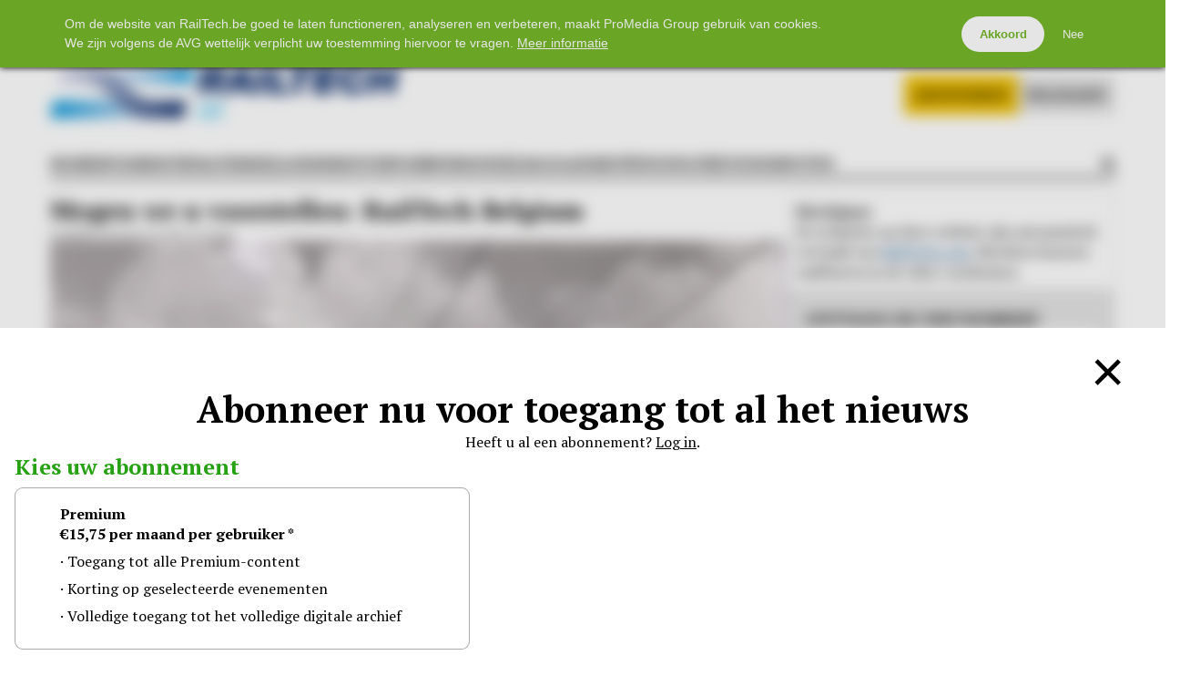

--- FILE ---
content_type: text/html; charset=UTF-8
request_url: https://www.railtech.be/nl/specials/2022/10/26/mogen-we-u-voorstellen-railtech-belgium/
body_size: 13333
content:
<!doctype html>
<html lang="nl-NL">
<head>
	<meta charset="UTF-8" />
	<meta name="viewport" content="width=device-width, initial-scale=1.0, maximum-scale=1.0, user-scalable=no" />
<title>Mogen we u voorstellen: RailTech Belgium - RailTech.be</title>

		<!-- All in One SEO 4.9.3 - aioseo.com -->
	<meta name="description" content="RailTech.com lanceert een nieuw evenementenconcept, RailTech Belgium: een tweedaags evenement met een netwerkavond en een eendaagse pop-uptentoonstelling met workshops en een apart conferentieprogramma op hoog niveau. De eerste editie wordt georganiseerd op 6-7 juni 2023 in Brussel. Onthoud die datum! RailTech Belgium verbindt de internationale spoorwegindustrie met de Belgische markt. België is een belangrijk kruispunt" />
	<meta name="robots" content="max-image-preview:large" />
	<meta name="author" content="Jos Sterk"/>
	<link rel="canonical" href="https://www.railtech.be/nl/specials/2022/10/26/mogen-we-u-voorstellen-railtech-belgium/" />
	<meta name="generator" content="All in One SEO (AIOSEO) 4.9.3" />
		<meta property="og:locale" content="nl_NL" />
		<meta property="og:site_name" content="RailTech.be - Vakblad voor railbedrijven" />
		<meta property="og:type" content="article" />
		<meta property="og:title" content="Mogen we u voorstellen: RailTech Belgium - RailTech.be" />
		<meta property="og:description" content="RailTech.com lanceert een nieuw evenementenconcept, RailTech Belgium: een tweedaags evenement met een netwerkavond en een eendaagse pop-uptentoonstelling met workshops en een apart conferentieprogramma op hoog niveau. De eerste editie wordt georganiseerd op 6-7 juni 2023 in Brussel. Onthoud die datum! RailTech Belgium verbindt de internationale spoorwegindustrie met de Belgische markt. België is een belangrijk kruispunt" />
		<meta property="og:url" content="https://www.railtech.be/nl/specials/2022/10/26/mogen-we-u-voorstellen-railtech-belgium/" />
		<meta property="article:published_time" content="2022-10-25T22:00:20+00:00" />
		<meta property="article:modified_time" content="2022-10-25T22:00:20+00:00" />
		<meta property="article:author" content="marieke" />
		<meta name="twitter:card" content="summary" />
		<meta name="twitter:title" content="Mogen we u voorstellen: RailTech Belgium - RailTech.be" />
		<meta name="twitter:description" content="RailTech.com lanceert een nieuw evenementenconcept, RailTech Belgium: een tweedaags evenement met een netwerkavond en een eendaagse pop-uptentoonstelling met workshops en een apart conferentieprogramma op hoog niveau. De eerste editie wordt georganiseerd op 6-7 juni 2023 in Brussel. Onthoud die datum! RailTech Belgium verbindt de internationale spoorwegindustrie met de Belgische markt. België is een belangrijk kruispunt" />
		<script type="application/ld+json" class="aioseo-schema">
			{"@context":"https:\/\/schema.org","@graph":[{"@type":"BlogPosting","@id":"https:\/\/www.railtech.be\/nl\/specials\/2022\/10\/26\/mogen-we-u-voorstellen-railtech-belgium\/#blogposting","name":"Mogen we u voorstellen: RailTech Belgium - RailTech.be","headline":"Mogen we u voorstellen: RailTech Belgium","author":{"@id":"https:\/\/www.railtech.be\/nl\/author\/jos\/#author"},"publisher":{"@id":"https:\/\/www.railtech.be\/nl\/#organization"},"image":{"@type":"ImageObject","url":"https:\/\/www.railtech.be\/nl\/wp-content\/uploads\/2022\/10\/images-2.jpg","width":266,"height":189,"caption":"File:HUA-166460-Afbeelding van de sluis in de bovenleiding op de grens tussen Nederland en Belgi\u00eb in de spoorlijn Roosendaal Essen voor de overgang van de Nederlandse.jpg"},"datePublished":"2022-10-26T00:00:20+02:00","dateModified":"2022-10-26T00:00:20+02:00","inLanguage":"nl-NL","mainEntityOfPage":{"@id":"https:\/\/www.railtech.be\/nl\/specials\/2022\/10\/26\/mogen-we-u-voorstellen-railtech-belgium\/#webpage"},"isPartOf":{"@id":"https:\/\/www.railtech.be\/nl\/specials\/2022\/10\/26\/mogen-we-u-voorstellen-railtech-belgium\/#webpage"},"articleSection":"Specials, Brussel, Europese overheden, pop-uptentoonstelling, RailTech Belgium, RailTech.com, spoorwegindustrie"},{"@type":"BreadcrumbList","@id":"https:\/\/www.railtech.be\/nl\/specials\/2022\/10\/26\/mogen-we-u-voorstellen-railtech-belgium\/#breadcrumblist","itemListElement":[{"@type":"ListItem","@id":"https:\/\/www.railtech.be\/nl#listItem","position":1,"name":"Home","item":"https:\/\/www.railtech.be\/nl","nextItem":{"@type":"ListItem","@id":"https:\/\/www.railtech.be\/nl\/category\/specials\/#listItem","name":"Specials"}},{"@type":"ListItem","@id":"https:\/\/www.railtech.be\/nl\/category\/specials\/#listItem","position":2,"name":"Specials","item":"https:\/\/www.railtech.be\/nl\/category\/specials\/","nextItem":{"@type":"ListItem","@id":"https:\/\/www.railtech.be\/nl\/specials\/2022\/10\/26\/mogen-we-u-voorstellen-railtech-belgium\/#listItem","name":"Mogen we u voorstellen: RailTech Belgium"},"previousItem":{"@type":"ListItem","@id":"https:\/\/www.railtech.be\/nl#listItem","name":"Home"}},{"@type":"ListItem","@id":"https:\/\/www.railtech.be\/nl\/specials\/2022\/10\/26\/mogen-we-u-voorstellen-railtech-belgium\/#listItem","position":3,"name":"Mogen we u voorstellen: RailTech Belgium","previousItem":{"@type":"ListItem","@id":"https:\/\/www.railtech.be\/nl\/category\/specials\/#listItem","name":"Specials"}}]},{"@type":"Organization","@id":"https:\/\/www.railtech.be\/nl\/#organization","name":"RailTech.be","description":"Vakblad voor railbedrijven","url":"https:\/\/www.railtech.be\/nl\/"},{"@type":"Person","@id":"https:\/\/www.railtech.be\/nl\/author\/jos\/#author","url":"https:\/\/www.railtech.be\/nl\/author\/jos\/","name":"Jos Sterk","image":{"@type":"ImageObject","@id":"https:\/\/www.railtech.be\/nl\/specials\/2022\/10\/26\/mogen-we-u-voorstellen-railtech-belgium\/#authorImage","url":"https:\/\/secure.gravatar.com\/avatar\/3ba6ebda385f09445de24ba1147521cd5b26db70ae5105f6992775b3a2e1069a?s=96&d=mm&r=g&1767225600","width":96,"height":96,"caption":"Jos Sterk"},"sameAs":["marieke"]},{"@type":"WebPage","@id":"https:\/\/www.railtech.be\/nl\/specials\/2022\/10\/26\/mogen-we-u-voorstellen-railtech-belgium\/#webpage","url":"https:\/\/www.railtech.be\/nl\/specials\/2022\/10\/26\/mogen-we-u-voorstellen-railtech-belgium\/","name":"Mogen we u voorstellen: RailTech Belgium - RailTech.be","description":"RailTech.com lanceert een nieuw evenementenconcept, RailTech Belgium: een tweedaags evenement met een netwerkavond en een eendaagse pop-uptentoonstelling met workshops en een apart conferentieprogramma op hoog niveau. De eerste editie wordt georganiseerd op 6-7 juni 2023 in Brussel. Onthoud die datum! RailTech Belgium verbindt de internationale spoorwegindustrie met de Belgische markt. Belgi\u00eb is een belangrijk kruispunt","inLanguage":"nl-NL","isPartOf":{"@id":"https:\/\/www.railtech.be\/nl\/#website"},"breadcrumb":{"@id":"https:\/\/www.railtech.be\/nl\/specials\/2022\/10\/26\/mogen-we-u-voorstellen-railtech-belgium\/#breadcrumblist"},"author":{"@id":"https:\/\/www.railtech.be\/nl\/author\/jos\/#author"},"creator":{"@id":"https:\/\/www.railtech.be\/nl\/author\/jos\/#author"},"image":{"@type":"ImageObject","url":"https:\/\/www.railtech.be\/nl\/wp-content\/uploads\/2022\/10\/images-2.jpg","@id":"https:\/\/www.railtech.be\/nl\/specials\/2022\/10\/26\/mogen-we-u-voorstellen-railtech-belgium\/#mainImage","width":266,"height":189,"caption":"File:HUA-166460-Afbeelding van de sluis in de bovenleiding op de grens tussen Nederland en Belgi\u00eb in de spoorlijn Roosendaal Essen voor de overgang van de Nederlandse.jpg"},"primaryImageOfPage":{"@id":"https:\/\/www.railtech.be\/nl\/specials\/2022\/10\/26\/mogen-we-u-voorstellen-railtech-belgium\/#mainImage"},"datePublished":"2022-10-26T00:00:20+02:00","dateModified":"2022-10-26T00:00:20+02:00"},{"@type":"WebSite","@id":"https:\/\/www.railtech.be\/nl\/#website","url":"https:\/\/www.railtech.be\/nl\/","name":"RailTech.be","description":"Vakblad voor railbedrijven","inLanguage":"nl-NL","publisher":{"@id":"https:\/\/www.railtech.be\/nl\/#organization"}}]}
		</script>
		<!-- All in One SEO -->

<link rel='dns-prefetch' href='//hcaptcha.com' />
<link rel='dns-prefetch' href='//ppt.promedia.nl' />
<link rel='dns-prefetch' href='//fonts.googleapis.com' />
<link rel='dns-prefetch' href='//cdnjs.cloudflare.com' />
<link rel="alternate" type="application/rss+xml" title="RailTech.be &raquo; Mogen we u voorstellen: RailTech Belgium reacties feed" href="https://www.railtech.be/nl/specials/2022/10/26/mogen-we-u-voorstellen-railtech-belgium/feed/" />
<style id='wp-img-auto-sizes-contain-inline-css' type='text/css'>
img:is([sizes=auto i],[sizes^="auto," i]){contain-intrinsic-size:3000px 1500px}
/*# sourceURL=wp-img-auto-sizes-contain-inline-css */
</style>
<link rel='stylesheet' id='gallery-css' href='https://www.railtech.be/nl/wp-content/plugins/mobzGallery/gallery.css?ver=1581088677' type='text/css' media='all' />
<link rel='stylesheet' id='ppt-css' href='https://ppt.promedia.nl/client.css?ver=0.0.5' type='text/css' media='all' />
<link rel='stylesheet' id='pmgfont-serif-css' href='https://fonts.googleapis.com/css2?family=PT+Serif:ital,wght@0,400;0,700;1,400;1,700&#038;display=swap' type='text/css' media='all' />
<link rel='stylesheet' id='fontawesome-css' href='//cdnjs.cloudflare.com/ajax/libs/font-awesome/4.7.0/css/font-awesome.min.css?ver=4.7.0' type='text/css' media='all' />
<link rel='stylesheet' id='pmgnews-css' href='https://www.railtech.be/nl/wp-content/themes/pmgnews/style.css?ver=1768933771' type='text/css' media='all' />
<link rel='stylesheet' id='extra-css' href='https://www.railtech.be/nl/wp-content/site.css?ver=1485871030' type='text/css' media='all' />
<link rel='stylesheet' id='pmgsub-css' href='https://www.railtech.be/nl/wp-content/plugins/pmgSubscriptions/styles/pmgsub.css?ver=1766506874' type='text/css' media='all' />
<script type="text/javascript" src="https://www.railtech.be/nl/wp-includes/js/jquery/jquery.min.js?ver=3.7.1" id="jquery-core-js"></script>
<script type="text/javascript" src="https://www.railtech.be/nl/wp-includes/js/jquery/jquery-migrate.min.js?ver=3.4.1" id="jquery-migrate-js"></script>
<script type="text/javascript" src="https://www.railtech.be/nl/wp-content/plugins/mobzGallery/gallery.js?ver=1585676405" id="gallery-js"></script>
<script type="text/javascript" src="https://hcaptcha.com/1/api.js?ver=6.9" id="hcaptcha-js"></script>
<script type="text/javascript" src="https://www.railtech.be/nl/wp-content/plugins/pmgGAnalytics/ga_events.js?ver=1760027732" id="pmgga-js"></script>
<script type="text/javascript" src="https://ppt.promedia.nl/client.js?ver=0.1.7" id="ppt-js"></script>
<script type="text/javascript" src="https://www.railtech.be/nl/wp-content/plugins/pmgPrivacy/gdpr.js?ver=1736873752" id="gdpr-js"></script>
<script type="text/javascript" src="https://www.railtech.be/nl/wp-content/themes/pmgnews/scripts/promedia.js?ver=1760027022" id="pmgnews-js"></script>
<script type="text/javascript" src="https://www.railtech.be/nl/wp-content/plugins/pmgSubscriptions/scripts/pmgsubs.js?ver=1760026575" id="pmgsub-assoc-js"></script>
<meta property="og:site_name" content="RailTech.be" />
<meta property="og:title" content="Mogen we u voorstellen: RailTech Belgium" />
<meta property="og:type" content="article" />
<meta property="og:url" content="https://www.railtech.be/nl/specials/2022/10/26/mogen-we-u-voorstellen-railtech-belgium/" />
<meta property="og:image" content="https://www.railtech.be/nl/wp-content/uploads/2022/10/images-2.jpg" />
<meta property="og:description" content="RailTech.com lanceert een nieuw evenementenconcept, RailTech Belgium: een tweedaags evenement met een netwerkavond en een eendaagse pop-uptentoonstelling met workshops en een apart conferentieprogramma op hoog niveau. De eerste editie wordt georganiseerd op 6-7 juni 2023 in Brussel. Onthoud die datum! RailTech Belgium verbindt de internationale spoorwegindustrie met de Belgische markt. België is een belangrijk kruispunt&amp;hellip;" />
<meta name="twitter:card" content="summary" />
<meta name="twitter:domain" content="www.railtech.be" />
<meta name="twitter:title" content="Mogen we u voorstellen: RailTech Belgium" />
<noscript><style type="text/css">.js-only{display:none;}</style></noscript>
<link rel='shortlink' href='https://www.railtech.be/nl/?p=6012' />
<script async src="https://securepubads.g.doubleclick.net/tag/js/gpt.js"></script>
<script type="text/javascript">/* <![CDATA[ */
window.googletag = window.googletag || { 'cmd' : [] };
googletag.cmd.push (function () {
	var mlb = googletag.sizeMapping().addSize([729, 0], [728, 90]).addSize([0, 0], [320, 100]).build();
	var mlbc = googletag.sizeMapping().addSize([1200, 0], [728, 90]).addSize([0, 0], [320, 100]).build();
	var mvid = googletag.sizeMapping().addSize([729, 0], [728, 410]).addSize([0, 0], [320, 180]).build();
	googletag.defineSlot('/94583107/railtech-be-nl/railtech-be-nl/leaderboard/1', [320, 100], 'div-gpt-ad-4ef8b8daefe3d3f8a7a76e5c49094313').defineSizeMapping(mlb).addService(googletag.pubads());
	googletag.defineSlot('/94583107/railtech-be-nl/railtech-be-nl/rectangle/1', [336, 280], 'div-gpt-ad-b4196e923482f5f0ba3c0e463d003545').addService(googletag.pubads());
	googletag.defineSlot('/94583107/railtech-be-nl/railtech-be-nl/rectangle/2', [336, 280], 'div-gpt-ad-a5ab5e97b0435b5887f769967b76a6f7').addService(googletag.pubads());
	googletag.defineSlot('/94583107/railtech-be-nl/railtech-be-nl/rectangle/3', [336, 280], 'div-gpt-ad-7a71227d08c0eb970ecb2e4240d57412').addService(googletag.pubads());
	googletag.pubads().setTargeting("url", "\/nl\/specials\/2022\/10\/26\/mogen-we-u-voorstellen-railtech-belgium\/").setTargeting("cats", ["specials"]).setTargeting("tags", ["brussel","europese-overheden","pop-uptentoonstelling","railtech-belgium","railtech-com","spoorwegindustrie"]);
	googletag.pubads().enableSingleRequest();
	googletag.enableServices();
});
/* ]]> */</script>
<script async src="https://www.googletagmanager.com/gtag/js?id=G-647M9EFX8V"></script>
<script>/* <![CDATA[ */
window.dataLayer = window.dataLayer || [];
function gtag(){dataLayer.push(arguments);}
gtag('js', new Date());
gtag('config', 'G-647M9EFX8V', {"anonymize_ip":true,"login_status":"anon"});
/* ]]> */</script>
<style type="text/css">
:root { --primary-color: #27a114; --secondary-light-color: #2ab0ed; --secondary-dark-color: #00416e; --blurb-color: #ffffff; --blurb-color-bg: #f26810; --nag-color: #c4161c; --nag-color-fg: #333333; --step-color: #ffffff; --step-color-fg: #2187e0; --step-color-labels: #000000; --btn-default-bg: #020381; --btn-default-bg-hover: #42b0e5; --btn-default-border: transparent; --btn-default-border-hover: transparent; --btn-default-fg: #ffffff; --btn-default-fg-hover: #ffffff; --btn-primary-bg: #27a114; --btn-primary-bg-hover: #9fea9e; --btn-primary-border: transparent; --btn-primary-border-hover: transparent; --btn-primary-fg: #ffffff; --btn-primary-fg-hover: #ffffff; --str-optional: " (optioneel)"; }
</style>
<style type="text/css">:root{--pmgn-subscribe-bg:#F0C000;--pmgn-footer-bg:#21A5DF;--pmgn-copyright-bg:#21A5DF;--pmgn-lbl-txt-1:"Open Access";--pmgn-lbl-fg-1:#FFFFFF;--pmgn-lbl-bg-1:#27A114;--pmgn-lbl-txt-2:"Breaking";--pmgn-lbl-txt-3:"Premium";--pmgn-lbl-fg-3:#FFFFFF;--pmgn-lbl-bg-3:#27A114;--serif:"PT Serif", serif;}.home #showcase.loop .thumbnail-wrapper{aspect-ratio:1.85 / 1;}</style>
<link rel="icon" href="/favicon.ico" sizes="32x32" />
<link rel="icon" href="/favicon.ico" sizes="192x192" />
<link rel="apple-touch-icon" href="/favicon.ico" />
<meta name="msapplication-TileImage" content="/favicon.ico" />
		<style type="text/css" id="wp-custom-css">
			#menu-item-98 a, #menu-item-96 a { font-size: 0; color: transparent; }
#menu-item-98 a::before, #menu-item-96 a::before { background: #FFF; display: inline-block; width: 20px; height: 15px; vertical-align: top; }
#menu-item-98 a::before { content: url(/wp-content/themes/pmgnews/images/flag_fr.svg); }
#menu-item-96 a::before { content: url(/wp-content/themes/pmgnews/images/flag_nl.svg); }

.image-copyright::before {
    content: "© Foto: ";
}
.fa-twitter::before
{
	content: '𝕏';
	font-weight: bold;
}
#socialmedia .socialmedia-twitter
{
	background-color: black;
}		</style>
			<script type="text/javascript">var js_home = 'https://www.railtech.be/nl'; var nlovl_enabled = false;</script>
<style id='global-styles-inline-css' type='text/css'>
:root{--wp--preset--aspect-ratio--square: 1;--wp--preset--aspect-ratio--4-3: 4/3;--wp--preset--aspect-ratio--3-4: 3/4;--wp--preset--aspect-ratio--3-2: 3/2;--wp--preset--aspect-ratio--2-3: 2/3;--wp--preset--aspect-ratio--16-9: 16/9;--wp--preset--aspect-ratio--9-16: 9/16;--wp--preset--color--black: #000000;--wp--preset--color--cyan-bluish-gray: #abb8c3;--wp--preset--color--white: #ffffff;--wp--preset--color--pale-pink: #f78da7;--wp--preset--color--vivid-red: #cf2e2e;--wp--preset--color--luminous-vivid-orange: #ff6900;--wp--preset--color--luminous-vivid-amber: #fcb900;--wp--preset--color--light-green-cyan: #7bdcb5;--wp--preset--color--vivid-green-cyan: #00d084;--wp--preset--color--pale-cyan-blue: #8ed1fc;--wp--preset--color--vivid-cyan-blue: #0693e3;--wp--preset--color--vivid-purple: #9b51e0;--wp--preset--gradient--vivid-cyan-blue-to-vivid-purple: linear-gradient(135deg,rgb(6,147,227) 0%,rgb(155,81,224) 100%);--wp--preset--gradient--light-green-cyan-to-vivid-green-cyan: linear-gradient(135deg,rgb(122,220,180) 0%,rgb(0,208,130) 100%);--wp--preset--gradient--luminous-vivid-amber-to-luminous-vivid-orange: linear-gradient(135deg,rgb(252,185,0) 0%,rgb(255,105,0) 100%);--wp--preset--gradient--luminous-vivid-orange-to-vivid-red: linear-gradient(135deg,rgb(255,105,0) 0%,rgb(207,46,46) 100%);--wp--preset--gradient--very-light-gray-to-cyan-bluish-gray: linear-gradient(135deg,rgb(238,238,238) 0%,rgb(169,184,195) 100%);--wp--preset--gradient--cool-to-warm-spectrum: linear-gradient(135deg,rgb(74,234,220) 0%,rgb(151,120,209) 20%,rgb(207,42,186) 40%,rgb(238,44,130) 60%,rgb(251,105,98) 80%,rgb(254,248,76) 100%);--wp--preset--gradient--blush-light-purple: linear-gradient(135deg,rgb(255,206,236) 0%,rgb(152,150,240) 100%);--wp--preset--gradient--blush-bordeaux: linear-gradient(135deg,rgb(254,205,165) 0%,rgb(254,45,45) 50%,rgb(107,0,62) 100%);--wp--preset--gradient--luminous-dusk: linear-gradient(135deg,rgb(255,203,112) 0%,rgb(199,81,192) 50%,rgb(65,88,208) 100%);--wp--preset--gradient--pale-ocean: linear-gradient(135deg,rgb(255,245,203) 0%,rgb(182,227,212) 50%,rgb(51,167,181) 100%);--wp--preset--gradient--electric-grass: linear-gradient(135deg,rgb(202,248,128) 0%,rgb(113,206,126) 100%);--wp--preset--gradient--midnight: linear-gradient(135deg,rgb(2,3,129) 0%,rgb(40,116,252) 100%);--wp--preset--font-size--small: 13px;--wp--preset--font-size--medium: 20px;--wp--preset--font-size--large: 36px;--wp--preset--font-size--x-large: 42px;--wp--preset--spacing--20: 0.44rem;--wp--preset--spacing--30: 0.67rem;--wp--preset--spacing--40: 1rem;--wp--preset--spacing--50: 1.5rem;--wp--preset--spacing--60: 2.25rem;--wp--preset--spacing--70: 3.38rem;--wp--preset--spacing--80: 5.06rem;--wp--preset--shadow--natural: 6px 6px 9px rgba(0, 0, 0, 0.2);--wp--preset--shadow--deep: 12px 12px 50px rgba(0, 0, 0, 0.4);--wp--preset--shadow--sharp: 6px 6px 0px rgba(0, 0, 0, 0.2);--wp--preset--shadow--outlined: 6px 6px 0px -3px rgb(255, 255, 255), 6px 6px rgb(0, 0, 0);--wp--preset--shadow--crisp: 6px 6px 0px rgb(0, 0, 0);}:where(.is-layout-flex){gap: 0.5em;}:where(.is-layout-grid){gap: 0.5em;}body .is-layout-flex{display: flex;}.is-layout-flex{flex-wrap: wrap;align-items: center;}.is-layout-flex > :is(*, div){margin: 0;}body .is-layout-grid{display: grid;}.is-layout-grid > :is(*, div){margin: 0;}:where(.wp-block-columns.is-layout-flex){gap: 2em;}:where(.wp-block-columns.is-layout-grid){gap: 2em;}:where(.wp-block-post-template.is-layout-flex){gap: 1.25em;}:where(.wp-block-post-template.is-layout-grid){gap: 1.25em;}.has-black-color{color: var(--wp--preset--color--black) !important;}.has-cyan-bluish-gray-color{color: var(--wp--preset--color--cyan-bluish-gray) !important;}.has-white-color{color: var(--wp--preset--color--white) !important;}.has-pale-pink-color{color: var(--wp--preset--color--pale-pink) !important;}.has-vivid-red-color{color: var(--wp--preset--color--vivid-red) !important;}.has-luminous-vivid-orange-color{color: var(--wp--preset--color--luminous-vivid-orange) !important;}.has-luminous-vivid-amber-color{color: var(--wp--preset--color--luminous-vivid-amber) !important;}.has-light-green-cyan-color{color: var(--wp--preset--color--light-green-cyan) !important;}.has-vivid-green-cyan-color{color: var(--wp--preset--color--vivid-green-cyan) !important;}.has-pale-cyan-blue-color{color: var(--wp--preset--color--pale-cyan-blue) !important;}.has-vivid-cyan-blue-color{color: var(--wp--preset--color--vivid-cyan-blue) !important;}.has-vivid-purple-color{color: var(--wp--preset--color--vivid-purple) !important;}.has-black-background-color{background-color: var(--wp--preset--color--black) !important;}.has-cyan-bluish-gray-background-color{background-color: var(--wp--preset--color--cyan-bluish-gray) !important;}.has-white-background-color{background-color: var(--wp--preset--color--white) !important;}.has-pale-pink-background-color{background-color: var(--wp--preset--color--pale-pink) !important;}.has-vivid-red-background-color{background-color: var(--wp--preset--color--vivid-red) !important;}.has-luminous-vivid-orange-background-color{background-color: var(--wp--preset--color--luminous-vivid-orange) !important;}.has-luminous-vivid-amber-background-color{background-color: var(--wp--preset--color--luminous-vivid-amber) !important;}.has-light-green-cyan-background-color{background-color: var(--wp--preset--color--light-green-cyan) !important;}.has-vivid-green-cyan-background-color{background-color: var(--wp--preset--color--vivid-green-cyan) !important;}.has-pale-cyan-blue-background-color{background-color: var(--wp--preset--color--pale-cyan-blue) !important;}.has-vivid-cyan-blue-background-color{background-color: var(--wp--preset--color--vivid-cyan-blue) !important;}.has-vivid-purple-background-color{background-color: var(--wp--preset--color--vivid-purple) !important;}.has-black-border-color{border-color: var(--wp--preset--color--black) !important;}.has-cyan-bluish-gray-border-color{border-color: var(--wp--preset--color--cyan-bluish-gray) !important;}.has-white-border-color{border-color: var(--wp--preset--color--white) !important;}.has-pale-pink-border-color{border-color: var(--wp--preset--color--pale-pink) !important;}.has-vivid-red-border-color{border-color: var(--wp--preset--color--vivid-red) !important;}.has-luminous-vivid-orange-border-color{border-color: var(--wp--preset--color--luminous-vivid-orange) !important;}.has-luminous-vivid-amber-border-color{border-color: var(--wp--preset--color--luminous-vivid-amber) !important;}.has-light-green-cyan-border-color{border-color: var(--wp--preset--color--light-green-cyan) !important;}.has-vivid-green-cyan-border-color{border-color: var(--wp--preset--color--vivid-green-cyan) !important;}.has-pale-cyan-blue-border-color{border-color: var(--wp--preset--color--pale-cyan-blue) !important;}.has-vivid-cyan-blue-border-color{border-color: var(--wp--preset--color--vivid-cyan-blue) !important;}.has-vivid-purple-border-color{border-color: var(--wp--preset--color--vivid-purple) !important;}.has-vivid-cyan-blue-to-vivid-purple-gradient-background{background: var(--wp--preset--gradient--vivid-cyan-blue-to-vivid-purple) !important;}.has-light-green-cyan-to-vivid-green-cyan-gradient-background{background: var(--wp--preset--gradient--light-green-cyan-to-vivid-green-cyan) !important;}.has-luminous-vivid-amber-to-luminous-vivid-orange-gradient-background{background: var(--wp--preset--gradient--luminous-vivid-amber-to-luminous-vivid-orange) !important;}.has-luminous-vivid-orange-to-vivid-red-gradient-background{background: var(--wp--preset--gradient--luminous-vivid-orange-to-vivid-red) !important;}.has-very-light-gray-to-cyan-bluish-gray-gradient-background{background: var(--wp--preset--gradient--very-light-gray-to-cyan-bluish-gray) !important;}.has-cool-to-warm-spectrum-gradient-background{background: var(--wp--preset--gradient--cool-to-warm-spectrum) !important;}.has-blush-light-purple-gradient-background{background: var(--wp--preset--gradient--blush-light-purple) !important;}.has-blush-bordeaux-gradient-background{background: var(--wp--preset--gradient--blush-bordeaux) !important;}.has-luminous-dusk-gradient-background{background: var(--wp--preset--gradient--luminous-dusk) !important;}.has-pale-ocean-gradient-background{background: var(--wp--preset--gradient--pale-ocean) !important;}.has-electric-grass-gradient-background{background: var(--wp--preset--gradient--electric-grass) !important;}.has-midnight-gradient-background{background: var(--wp--preset--gradient--midnight) !important;}.has-small-font-size{font-size: var(--wp--preset--font-size--small) !important;}.has-medium-font-size{font-size: var(--wp--preset--font-size--medium) !important;}.has-large-font-size{font-size: var(--wp--preset--font-size--large) !important;}.has-x-large-font-size{font-size: var(--wp--preset--font-size--x-large) !important;}
/*# sourceURL=global-styles-inline-css */
</style>
</head>
<body class="wp-singular post-template-default single single-post postid-6012 single-format-standard wp-theme-pmgnews no-js">
		<header>
			<div id="topbar" class="autoclear">
				<div class="pillar">
					<nav class="menu-social-media-container"><ul id="menu-social-media" class="menu">
						<li class="menu-item"><a href="https://www.railtech.be/nl/" class="social-media"><i class="fa fa-home"></i><span class="sr-only">Home</span></a></li><li class="menu-item"><a href="https://www.facebook.com/RailTechBENL" target="_blank" class="social-media"><i class="fa fa-facebook"></i><span class="sr-only">Facebook</span></a></li><li class="menu-item"><a href="https://twitter.com/RailTechBENL" target="_blank" class="social-media">&Xopf;<span class="sr-only">Twitter</span></a></li><li class="menu-item"><a href="https://www.linkedin.com/company/railtech-belgi%C3%AB/" target="_blank" class="social-media"><i class="fa fa-linkedin"></i><span class="sr-only">LinkedIn</span></a></li></ul></nav><nav class="menu-topnav-container"><ul id="menu-topnav" class="menu"><li id="menu-item-10168" class="menu-item menu-item-type-custom menu-item-object-custom menu-item-10168"><a href="https://www.railtech.be/fr/">FR</a></li>
<li id="menu-item-99" class="menu-item menu-item-type-custom menu-item-object-custom menu-item-99"><a href="https://railtech.com">RailTech.com</a></li>
<li id="menu-item-95" class="menu-item menu-item-type-custom menu-item-object-custom menu-item-95"><a href="https://www.spoorpro.nl/">SpoorPro</a></li>
<li id="menu-item-97" class="menu-item menu-item-type-custom menu-item-object-custom menu-item-97"><a href="https://www.railfreight.com/">RailFreight</a></li>
</ul></nav></div>
			</div>
<div class="advertisement leaderboard"><div class="adv" id="div-gpt-ad-4ef8b8daefe3d3f8a7a76e5c49094313"><script type="text/javascript">/* <![CDATA[ */ googletag.cmd.push(function(){googletag.display('div-gpt-ad-4ef8b8daefe3d3f8a7a76e5c49094313'); });/* ]]> */</script></div></div>			<div id="branding-wrapper">
				<div id="branding" class="pillar">
					<a href="https://www.railtech.be/nl/" id="logo-link"><img src="https://www.railtech.be/nl/wp-content/img/logo-site-header.png" alt="RailTech.be &ndash; Vakblad voor railbedrijven" id="logo" /></a>
					<nav id="account-nav">
						<ul>
							<li class="menu-item menu-item-subscribe"><a href="https://www.railtech.be/nl/abonneren/"><span class="subscribe-ext">Abonneren</span><span class="subscribe-basic">Abonneren</span></a></li>
							<li class="menu-item btn-inline-toggle btn-login">
								<a href="https://www.railtech.be/nl/login/?redirect_to=%2Fnl%2Fspecials%2F2022%2F10%2F26%2Fmogen-we-u-voorstellen-railtech-belgium%2F">inloggen</a>
								<div class="inline-dropdown inline-login"><div class="pmgsub pmgsub-login"><form name="loginform" id="loginform" action="https://www.railtech.be/nl/wp-login.php" method="post"><p class="login-username">
				<label for="user_login">Inlognaam</label>
				<input type="text" name="log" id="user_login" autocomplete="username" class="form-control" value="" size="20" />
			</p><p class="login-password">
				<label for="user_pass">Wachtwoord</label>
				<input type="password" name="pwd" id="user_pass" autocomplete="current-password" spellcheck="false" class="form-control" value="" size="20" />
			</p><input type="hidden" name="nobots" value="4520C30A" /><p class="login-remember"><label><input name="rememberme" type="checkbox" id="rememberme" value="forever" /> Login onthouden</label></p><p class="login-submit">
				<input type="submit" name="wp-submit" id="wp-submit" class="pmgsub-btn pmgsub-btn-primary" value="Inloggen" />
				<input type="hidden" name="redirect_to" value="https://www.railtech.be/nl/specials/2022/10/26/mogen-we-u-voorstellen-railtech-belgium/" />
			</p><a href="https://my.promedia.nl/?pid=a0iAb0000011YIZIA2" class="forgot-pw">Wachtwoord vergeten?</a></form></div></div>
							</li>
						</ul>
					</nav>
				</div>
			</div>
			<div id="navbar-wrapper">
				<div id="navbar">
					<div class="pillar"><a href="#menu-toggle" id="menu-toggle"><i class="fa fa-bars"></i><span>Menu</span></a><nav class="menu-main-container"><ul id="menu-main" class="menu"><li id="menu-item-5" class="menu-item menu-item-type-custom menu-item-object-custom menu-item-home menu-item-5"><a href="https://www.railtech.be/nl"><span>Home</span></a></li>
<li id="menu-item-100" class="menu-item menu-item-type-taxonomy menu-item-object-category menu-item-100"><a href="https://www.railtech.be/nl/category/spoorbouw/"><span>Spoorbouw</span></a></li>
<li id="menu-item-101" class="menu-item menu-item-type-taxonomy menu-item-object-category menu-item-101"><a href="https://www.railtech.be/nl/category/materieel/"><span>Materieel</span></a></li>
<li id="menu-item-102" class="menu-item menu-item-type-taxonomy menu-item-object-category menu-item-102"><a href="https://www.railtech.be/nl/category/goederenvervoer/"><span>Goederenvervoer</span></a></li>
<li id="menu-item-103" class="menu-item menu-item-type-taxonomy menu-item-object-category menu-item-103"><a href="https://www.railtech.be/nl/category/personeel/"><span>Personeel</span></a></li>
<li id="menu-item-104" class="menu-item menu-item-type-taxonomy menu-item-object-category menu-item-104"><a href="https://www.railtech.be/nl/category/management/"><span>Management</span></a></li>
<li id="menu-item-105" class="menu-item menu-item-type-taxonomy menu-item-object-category menu-item-105"><a href="https://www.railtech.be/nl/category/innovatie/"><span>Innovatie</span></a></li>
<li id="menu-item-6778" class="menu-item menu-item-type-custom menu-item-object-custom menu-item-6778"><a href="https://www.railtechbelgium.com/"><span>Evenementen</span></a></li>
</ul></nav><div class="search-box"><a class="search-toggle fa fa-search" href="#" title="search"><span class="sr-only">search</span></a><form action="https://www.railtech.be/nl/" class="search-form" method="get"><input type="text" id="search-term" name="s" placeholder="Zoeken naar..." /><button class="fa fa-search" type="submit"><span class="sr-only">search</span></button><a class="search-toggle fa fa-times fa-fw" href="#" title="searchclose"><span class="sr-only">searchclose</span></a></form></div></div>
				</div>
			</div>
		</header>
		<div id="main" class="autoclear">
			<div class="pillar">
			<main id="content-column">
				<article class="single content">
<h1 class="post-title">Mogen we u voorstellen: RailTech Belgium</h1>
<div class="meta"><time datetime="2022-10-26T00:00:20" pubdate>Gepubliceerd op 26-10-2022 om 00:00</time></div>
<figure class="article-image" id="hero-image"><img src="https://www.railtech.be/nl/wp-content/uploads/2022/10/images-2.jpg" alt="" /><figcaption id="article-image-caption"><span class="image-info">File:HUA-166460-Afbeelding van de sluis in de bovenleiding op de grens tussen Nederland en België in de spoorlijn Roosendaal Essen voor de overgang van de Nederlandse.jpg</span> <span class="image-copyright">1957, Wikimedia Commons</span></figcaption></figure>
<div class="text"><p><strong>RailTech.com lanceert een nieuw evenementenconcept, RailTech Belgium: een tweedaags evenement met een netwerkavond en een eendaagse pop-uptentoonstelling met workshops en een apart conferentieprogramma op hoog niveau. De eerste editie wordt georganiseerd op 6-7 juni 2023 in Brussel. Onthoud die datum!</strong></p>
<div class="adc" id="adsc"></div>
<p>RailTech Belgium verbindt de internationale spoorwegindustrie met de Belgische markt. België is een belangrijk kruispunt voor het treinverkeer in Europa en de Belgische regering heeft ambitieuze campagnes voor infrastructuurvernieuwing en systeemintegratie gelanceerd</p>
<div class="pmgsub pmgsub-nag">
	<div class="pmgsub-nag-body">
		<div class="pmgsub-nag-intro">
			<h2>Abonneer nu voor toegang tot al het nieuws</h2>
			<p>Heeft u al een abonnement? <a href="https://www.railtech.be/nl/login/?redirect_to=%2Fnl%2Fspecials%2F2022%2F10%2F26%2Fmogen-we-u-voorstellen-railtech-belgium%2F">Log in</a>.</p>
		</div>
		<div class="pmgsub-nag-main">
			<h3>Kies uw abonnement</h3>
			<form action="https://www.railtech.be/nl/abonneren/abonnementsvorm/" method="get">
				<label class="pmgsub-type">
					<input type="radio" name="st" value="premium" required checked />
					<div class="pmgsub-type-info" data-img="https://www.railtech.com/wp-content/uploads/2025/02/RailTech-subscription-1-user.jpg" data-reg-ppu="&euro;15,75" data-offer-ppu="" data-reg-ppm="&euro;15,75" data-offer-ppm="" data-reg-ppy="&euro;189,00" data-offer-ppy="" data-type="regular">
						<div class="pmgsub-package-name">
							<h4>Premium </h4>
							<div class="pmgsub-fineprint">
								<span class="tooltip-anchor"><i class="pmgsub-icon-info">i</i></span>
								<span class="tooltip">U ziet de prijs per maand excl. BTW, de facturatie vindt plaats op jaarbasis. Zie ook onze abonnementsvoorwaarden.</span>
							</div>
						</div>
						<p class="pmgsub-type-price-per-user">
							<span class="pmgsub-main-price">&euro;15,75</span>
							<abbr class="pmgsub-per-month">per maand</abbr>
							<abbr class="pmgsub-per-user">per gebruiker</abbr>
							<span class="pmgsub-asterisk">*</span>
						</p>
						<ul class="pmgsub-usps">
							<li class="pmgsub-yes">Toegang tot alle Premium-content</li>
							<li class="pmgsub-yes">Korting op geselecteerde evenementen</li>
							<li class="pmgsub-yes">Volledige toegang tot het volledige digitale archief</li>
						</ul>
					</div>
				</label>
				<button class="pmgsub-btn pmgsub-btn-primary" type="submit">Nu abonneren &rsaquo;</button>
			</form>
			<p style="margin: 1rem 0;">Interesse in een bedrijfsabonnement? Neem <a href="https://www.railtech.be/nl/abonneren/team/">contact</a> met ons op voor de mogelijkheden.</p>
			<div class="pmgsub-nag-freebie">
				<div class="pmgsub-or"><hr /><span>Of</span><hr /></div>
				<h3>Dit artikel gratis lezen?</h3>
				<p>U kunt <strong>gratis een artikel per maand</strong> lezen. Vul uw e-mailadres in en we sturen u een link waarlangs u het volledige artikel kunt lezen. Geen betaling benodigd.</p>
				<form action="/nl/gratis-artikel/" method="post">
					<input type="hidden" name="post_id" value="6012" />
					<div class="form-group">
						<label>E-mailadres</label>
						<input id="freebie-email" class="form-control" name="email_recipient" placeholder="user@example.com" required />
					</div>
					<button class="pmgsub-btn" type="submit">Krijg gratis toegang &rsaquo;</button>
				</form>
			</div>
		</div>
	</div>
</div>

</div>
<div class="tags"><span>Onderwerpen: </span><a href="https://www.railtech.be/nl/tag/brussel/" rel="tag">Brussel</a>, <a href="https://www.railtech.be/nl/tag/europese-overheden/" rel="tag">Europese overheden</a>, <a href="https://www.railtech.be/nl/tag/pop-uptentoonstelling/" rel="tag">pop-uptentoonstelling</a>, <a href="https://www.railtech.be/nl/tag/railtech-belgium/" rel="tag">RailTech Belgium</a>, <a href="https://www.railtech.be/nl/tag/railtech-com/" rel="tag">RailTech.com</a>, <a href="https://www.railtech.be/nl/tag/spoorwegindustrie/" rel="tag">spoorwegindustrie</a></div><div id="socialmedia"><a href="mailto:?subject=Mogen%20we%20u%20voorstellen%3A%20RailTech%20Belgium&amp;body=https%3A%2F%2Fwww.railtech.be%2Fnl%2Fspecials%2F2022%2F10%2F26%2Fmogen-we-u-voorstellen-railtech-belgium%2F" class="socialmedia socialmedia-email" target="_blank" title="E-mail"><i class="fa fa-envelope-o"></i><span class="sr-only">E-mail</span></a><a href="https://www.facebook.com/sharer.php?u=https%3A%2F%2Fwww.railtech.be%2Fnl%2Fspecials%2F2022%2F10%2F26%2Fmogen-we-u-voorstellen-railtech-belgium%2F&amp;title=Mogen+we+u+voorstellen%3A+RailTech+Belgium&amp;caption=RailTech.be" class="socialmedia socialmedia-facebook" target="_blank" title="Facebook" onclick="window.open(this.href, '', 'menubar=no,toolbar=no,resizable=yes,scrollbars=yes,height=500,width=600');return false;"><i class="fa fa-facebook"></i><span class="sr-only">Facebook</span></a><a href="https://twitter.com/intent/tweet?url=https%3A%2F%2Fwww.railtech.be%2Fnl%2Fspecials%2F2022%2F10%2F26%2Fmogen-we-u-voorstellen-railtech-belgium%2F&amp;text=Mogen%20we%20u%20voorstellen%3A%20RailTech%20Belgium%20%7C%20RailTech.be" class="socialmedia socialmedia-twitter" target="_blank" title="Twitter" onclick="window.open(this.href, '', 'menubar=no,toolbar=no,resizable=yes,scrollbars=yes,height=500,width=600');return false;"><span style="text-decoration: none;">&Xopf;</span><span class="sr-only">Twitter</span></a><a href="https://www.linkedin.com/shareArticle?url=https%3A%2F%2Fwww.railtech.be%2Fnl%2Fspecials%2F2022%2F10%2F26%2Fmogen-we-u-voorstellen-railtech-belgium%2F" class="socialmedia socialmedia-linkedin" target="_blank" title="LinkedIn" onclick="window.open(this.href, '', 'menubar=no,toolbar=no,resizable=yes,scrollbars=yes,height=500,width=600');return false;"><i class="fa fa-linkedin"></i><span class="sr-only">LinkedIn</span></a><a href="whatsapp://send?text=Mogen%20we%20u%20voorstellen%3A%20RailTech%20Belgium%3A%20https%3A%2F%2Fwww.railtech.be%2Fnl%2Fspecials%2F2022%2F10%2F26%2Fmogen-we-u-voorstellen-railtech-belgium%2F" class="socialmedia socialmedia-whatsapp" target="_blank" title="WhatsApp"><i class="fa fa-whatsapp"></i><span class="sr-only">WhatsApp</span></a></div>
				</article>
				<div class="author-details author-type-default">
					<div class="author-photo"><img alt='' src='https://secure.gravatar.com/avatar/3ba6ebda385f09445de24ba1147521cd5b26db70ae5105f6992775b3a2e1069a?s=96&#038;d=mm&#038;r=g&#038;1767225600' srcset='https://secure.gravatar.com/avatar/3ba6ebda385f09445de24ba1147521cd5b26db70ae5105f6992775b3a2e1069a?s=192&#038;d=mm&#038;r=g&#038;1767225600 2x' class='avatar avatar-96 photo' height='96' width='96' decoding='async'/></div>
					<div class="author-info">
						<h4 class="author-name">Auteur: Jos Sterk</h4>
<div class="author-links"><a class="author-link" href="mailto:jos.sterk@promedia.nl?subject=Mogen%20we%20u%20voorstellen%3A%20RailTech%20Belgium"><i class="fa fa-envelope"></i><span class="sr-only">E-mail</span></a></div>					</div>
				</div>
<h3 class="header-related">Meer nieuws</h3>
<div class="loop related-container">					<a href="https://www.railtech.be/nl/specials/2023/07/07/trein-almaar-populairder-voor-vakantie-naar-het-buitenland/"><article class="summary premium">
						<div class="thumbnail-wrapper"><img class="thumbnail" src="https://www.railtech.be/nl/wp-content/uploads/2023/07/david_plas_70611-480x320.jpg" srcset="https://www.railtech.be/nl/wp-content/uploads/2023/07/david_plas_70611-480x320.jpg 480w, https://www.railtech.be/nl/wp-content/uploads/2023/07/david_plas_70611-336x224.jpg 336w, https://www.railtech.be/nl/wp-content/uploads/2023/07/david_plas_70611-768x512.jpg 768w, https://www.railtech.be/nl/wp-content/uploads/2023/07/david_plas_70611-1536x1024.jpg 1536w, https://www.railtech.be/nl/wp-content/uploads/2023/07/david_plas_70611-2048x1365.jpg 2048w, https://www.railtech.be/nl/wp-content/uploads/2023/07/david_plas_70611-1024x683.jpg 1024w" alt="" loading="lazy" /></div>
						<div class="post-info">
							<span class="post-title">Trein almaar populairder voor vakantie naar het buitenland</span>
							<p class="excerpt">NMBS telt voor zomervakantie 26 procent meer internationale reizigers ​en plus 5.500 internationale bestemmingen vanuit Brussel in vergelijking met 2019. Dat blijkt uit de verkoopcijfers van NMBS.</p>
							<div class="meta"><time class="pubdate" datetime="2023-07-07T10:50:16+02:00">7 juli 2023</time></div>
						</div>
					</article></a>
					<a href="https://www.railtech.be/nl/specials/2023/06/05/man-overlijdt-na-knelling-in-rolluik-metrostation-rogier/"><article class="summary premium">
						<div class="thumbnail-wrapper"><img class="thumbnail" src="https://www.railtech.be/nl/wp-content/uploads/2023/06/ongeluk-rollruik-hallepoort-480x360.jpg" srcset="https://www.railtech.be/nl/wp-content/uploads/2023/06/ongeluk-rollruik-hallepoort-480x360.jpg 480w, https://www.railtech.be/nl/wp-content/uploads/2023/06/ongeluk-rollruik-hallepoort-768x576.jpg 768w, https://www.railtech.be/nl/wp-content/uploads/2023/06/ongeluk-rollruik-hallepoort-1536x1152.jpg 1536w, https://www.railtech.be/nl/wp-content/uploads/2023/06/ongeluk-rollruik-hallepoort-192x144.jpg 192w, https://www.railtech.be/nl/wp-content/uploads/2023/06/ongeluk-rollruik-hallepoort-1024x768.jpg 1024w, https://www.railtech.be/nl/wp-content/uploads/2023/06/ongeluk-rollruik-hallepoort.jpg 1824w" alt="" loading="lazy" /></div>
						<div class="post-info">
							<span class="post-title">Man overlijdt na knelling in rolluik metrostation Rogier</span>
							<p class="excerpt">Een 33-jarige man is overleden nadat hij zaterdagochtend gekneld is geraakt in het rolluik metrostation Rogier. Het is de eerste keer dat dit gebeurt met dodelijke afloop, maar al de vierde keer dat een persoon de afgelopen twee maanden gekneld is geraakt. </p>
							<div class="meta"><time class="pubdate" datetime="2023-06-05T11:19:43+02:00">5 juni 2023</time></div>
						</div>
					</article></a>
					<a href="https://www.railtech.be/nl/spoorbouw/2023/06/05/railtech-belgium-2023-gaat-bijna-van-start-schrijf-je-snel-in/"><article class="summary premium">
						<div class="thumbnail-wrapper"><img class="thumbnail" src="https://www.railtech.be/nl/wp-content/uploads/2023/06/29750_BenjaminBrolet_Aalter-1-480x320.jpg" srcset="https://www.railtech.be/nl/wp-content/uploads/2023/06/29750_BenjaminBrolet_Aalter-1-480x320.jpg 480w, https://www.railtech.be/nl/wp-content/uploads/2023/06/29750_BenjaminBrolet_Aalter-1-336x224.jpg 336w, https://www.railtech.be/nl/wp-content/uploads/2023/06/29750_BenjaminBrolet_Aalter-1-768x511.jpg 768w, https://www.railtech.be/nl/wp-content/uploads/2023/06/29750_BenjaminBrolet_Aalter-1-1536x1022.jpg 1536w, https://www.railtech.be/nl/wp-content/uploads/2023/06/29750_BenjaminBrolet_Aalter-1-2048x1363.jpg 2048w, https://www.railtech.be/nl/wp-content/uploads/2023/06/29750_BenjaminBrolet_Aalter-1-1024x682.jpg 1024w" alt="" loading="lazy" /></div>
						<div class="post-info">
							<span class="post-title">RailTech Belgium 2023 gaat bijna van start, schrijf je snel in</span>
							<p class="excerpt">Deze week organiseert ProMedia Group in Brussel de eerste editie van RailTech Belgium. Het evenement voor internationale en Belgische spoorprofessionals is op dinsdag 6 en woensdag 7 juni in Brussel en bestaat uit een beursvloer met pop-up exhibition en kennissessies. Toegang is gratis, maar je moet je nog wel even registeren. Ook wordt er een&hellip;</p>
							<div class="meta"><time class="pubdate" datetime="2023-06-05T08:14:49+02:00">5 juni 2023</time></div>
						</div>
					</article></a>
					<a href="https://www.railtech.be/nl/specials/2023/04/21/belgie-ondersteunt-verdere-ontwikkeling-van-nachttreinen-definitief/"><article class="summary premium">
						<div class="thumbnail-wrapper"><img class="thumbnail" src="https://www.railtech.be/nl/wp-content/uploads/2023/01/NJ-am-Bahnsteig-1-480x320.jpg" srcset="https://www.railtech.be/nl/wp-content/uploads/2023/01/NJ-am-Bahnsteig-1-480x320.jpg 480w, https://www.railtech.be/nl/wp-content/uploads/2023/01/NJ-am-Bahnsteig-1-336x224.jpg 336w, https://www.railtech.be/nl/wp-content/uploads/2023/01/NJ-am-Bahnsteig-1-768x512.jpg 768w, https://www.railtech.be/nl/wp-content/uploads/2023/01/NJ-am-Bahnsteig-1-1536x1025.jpg 1536w, https://www.railtech.be/nl/wp-content/uploads/2023/01/NJ-am-Bahnsteig-1-2048x1366.jpg 2048w, https://www.railtech.be/nl/wp-content/uploads/2023/01/NJ-am-Bahnsteig-1-1024x683.jpg 1024w" alt="" loading="lazy" /></div>
						<div class="post-info">
							<span class="post-title">België ondersteunt verdere ontwikkeling van nachttreinen definitief</span>
							<p class="excerpt">De commissie Mobiliteit van het federaal parlement heeft zopas een wet aangenomen om de ontwikkeling te ondersteunen van nachttreinen die vertrekken vanuit of aankomen in België. Zo zal de federale overheid de heffing voor het gebruik van spoorweginfrastructuur en de kosten van de tractie-energie voor de nachttreinoperatoren op zich nemen. Een Europese primeur. </p>
							<div class="meta"><time class="pubdate" datetime="2023-04-21T15:14:03+02:00">21 april 2023</time></div>
						</div>
					</article></a>
</div>
				<a name="comments"></a>
<!--sse--><!--/sse-->			</main>
			<aside id="sidebar-column">
				<div class="widget-bordered widget block widget_includer" id="includer-3">
					<div class="content autoclear">
<h4>Disclaimer</h4>
<p>De artikelen op deze website zijn automatisch vertaald van <a href="https://www.railtech.com" target="_blank" rel="noopener">RailTech.com</a>. Hierdoor kunnen taalfouten in de tekst voorkomen.</p>
					</div>
				</div>
				<div class="widget block widget_ymlp" id="ymlp-4">
					<div class="titlebar"><h3>Ontvang de nieuwsbrief</h3></div>
<script type="text/javascript">/* <![CDATA[ */
function mnl_hcaptcha_callback_5d4ee86f(token)
{
	jQuery.post ('https://www.railtech.be/nl/wp-content/plugins/mobzNewsletter/ajax/hcaptcha.php', { 'token' : token, 'handler_idx' : jQuery ('#mnl-hcaptcha-5d4ee86f').data ('handler-idx') }, function (data)
	{
		if ('string' === typeof data)
		{
			if (data.indexOf ('https://') === 0)
			{
				jQuery ('#mnl-form-5d4ee86f').prop ('action', data).submit ();
			} else {
				jQuery ('#mnl-form-5d4ee86f button.mnl-btn-submit').removeClass ('working').prop ('disabled', false)
			}
		}
	});
}
jQuery (function ()
{
	jQuery ('#mnl-form-5d4ee86f input').on ('keydown', function (event)
	{
		if (event.which == 13)
		{
			event.preventDefault ();
			jQuery ('#mnl-form-5d4ee86f button.mnl-btn-submit').get (0).click ();
		}
	});
	jQuery ('#mnl-form-5d4ee86f button.mnl-btn-submit').on ('click', function (event)
	{
		var $self = jQuery (this);
		var $form = $self.closest ('form');
		if ($form.get (0).reportValidity ())
		{
			$self.addClass ('working').prop ('disabled', true);
			var captcha_id = $form.find ('.h-captcha iframe').data ('hcaptcha-widget-id');
			hcaptcha.execute (captcha_id);
		}
	});
});
/* ]]> */</script>
<style type="text/css">
.mnl-field-submit .mnl-btn-submit:disabled { background: #CCC; }
.grecaptcha-badge { display: none; }
</style>
<form action="#" class="mnl-signup mnl-signup-full" id="mnl-form-5d4ee86f" data-idx="0" method="post"><div class="mnl-field mnl-field-email"><label class="mnl-label">E-mailadres</label><input type="email" class="mnl-input-email" name="email" required="required" placeholder="gebruikersnaam@example.nl" value="" /></div><div class="mnl-field mnl-field-privacy"><label class="mnl-label mnl-label-checkbox"><input type="checkbox" name="accept-pp" value="yes" required /> Ik accepteer de <a href="https://www.promedia.nl/gegevensbescherming/" target="_blank">privacy policy</a></label></div><div class="mnl-field-submit"><div class="h-captcha" data-sitekey="53733b5b-6ece-410b-b048-d1486af756b0" data-callback="mnl_hcaptcha_callback_5d4ee86f" data-size="invisible"></div>
<button type="button" class="mnl-btn-submit" id="mnl-hcaptcha-5d4ee86f" data-handler-idx="default"><span>Aanmelden</span></button></div></form>				</div>
<div class="advertisement rectangle"><div class="adv" id="div-gpt-ad-b4196e923482f5f0ba3c0e463d003545"><script type="text/javascript">/* <![CDATA[ */ googletag.cmd.push(function(){googletag.display('div-gpt-ad-b4196e923482f5f0ba3c0e463d003545'); });/* ]]> */</script></div></div>				<div class="widget block widget_pmgfeedwidget" id="pmgfeedwidget-4">
					<div class="titlebar"><h3>Ook interessant</h3></div>
<ul class="news-feed"><li class="news-feed-item"><a class="news-feed-item-image news-feed-item-link" href="https://www.spoorpro.nl/spoorbouw/2026/01/20/inspectie-waarschuwt-voor-gevaren-nachtwerk-op-het-spoor-vaak-veel-partijen-en-weinig-regie/" target="_blank"><div class="news-feed-item-thumbnail" style="background-image:url(https://www.spoorpro.nl/wp-content/uploads/2026/01/ANP-332769743-480x320.jpg);"></div></a><div class="news-feed-item-extract"><a class="news-feed-item-link" href="https://www.spoorpro.nl/spoorbouw/2026/01/20/inspectie-waarschuwt-voor-gevaren-nachtwerk-op-het-spoor-vaak-veel-partijen-en-weinig-regie/" target="_blank">Inspectie waarschuwt voor gevaren nachtwerk op het spoor: ‘veel partijen en weinig regie’</a><a href="https://www.spoorpro.nl/" class="news-feed-item-source news-feed-item-site-link" target="_blank">spoorpro.nl</a></div></li><li class="news-feed-item"><a class="news-feed-item-image news-feed-item-link" href="https://www.spoorpro.nl/spoorbouw/2026/01/20/complexe-klus-dit-jaar-met-zinkerleiding-bij-amsterdam-centraal/" target="_blank"><div class="news-feed-item-thumbnail" style="background-image:url(https://www.spoorpro.nl/wp-content/uploads/2026/01/2023_Oosterdoksspoorbrug_Asd_2-480x360.jpg);"></div></a><div class="news-feed-item-extract"><a class="news-feed-item-link" href="https://www.spoorpro.nl/spoorbouw/2026/01/20/complexe-klus-dit-jaar-met-zinkerleiding-bij-amsterdam-centraal/" target="_blank">‘Complexe klus’ dit jaar met zinkerleiding bij Amsterdam Centraal</a><a href="https://www.spoorpro.nl/" class="news-feed-item-source news-feed-item-site-link" target="_blank">spoorpro.nl</a></div></li><li class="news-feed-item"><a class="news-feed-item-image news-feed-item-link" href="https://www.railtech.com/all/2026/01/20/ten-t-core-network-completion-by-2030-is-now-entirely-out-of-reach/" target="_blank"><div class="news-feed-item-thumbnail" style="background-image:url(https://www.railtech.com/wp-content/uploads/2026/01/image_3-scaled-480x320.jpg);"></div></a><div class="news-feed-item-extract"><a class="news-feed-item-link" href="https://www.railtech.com/all/2026/01/20/ten-t-core-network-completion-by-2030-is-now-entirely-out-of-reach/" target="_blank">EU’s TEN-T core network completion by 2030 ‘entirely out of reach’</a><a href="https://www.railtech.com/" class="news-feed-item-source news-feed-item-site-link" target="_blank">railtech.com</a></div></li><li class="news-feed-item"><a class="news-feed-item-image news-feed-item-link" href="https://www.spoorpro.nl/spooronderdoorgang/2026/01/20/kunststukje-wordt-voorzien-van-kunstwerk-in-heerhugowaard/" target="_blank"><div class="news-feed-item-thumbnail" style="background-image:url(https://www.spoorpro.nl/wp-content/uploads/2026/01/Heerhugowaard-Kunstwerk_Spooronderdoorgang-480x271.jpg);"></div></a><div class="news-feed-item-extract"><a class="news-feed-item-link" href="https://www.spoorpro.nl/spooronderdoorgang/2026/01/20/kunststukje-wordt-voorzien-van-kunstwerk-in-heerhugowaard/" target="_blank">Kunststukje wordt voorzien van kunstwerk in Heerhugowaard</a><a href="https://www.spoorpro.nl/" class="news-feed-item-source news-feed-item-site-link" target="_blank">spoorpro.nl</a></div></li><li class="news-feed-item"><a class="news-feed-item-image news-feed-item-link" href="https://www.railfreight.com/business/2026/01/20/helrom-concludes-insolvency-and-establishes-new-hrg-subsidiary/" target="_blank"><div class="news-feed-item-thumbnail" style="background-image:url(https://www.railfreight.com/wp-content/uploads/2023/02/Helrom-480x319.jpeg);"></div></a><div class="news-feed-item-extract"><a class="news-feed-item-link" href="https://www.railfreight.com/business/2026/01/20/helrom-concludes-insolvency-and-establishes-new-hrg-subsidiary/" target="_blank">Helrom concludes insolvency and establishes new HRG subsidiary</a><a href="https://www.railfreight.com/" class="news-feed-item-source news-feed-item-site-link" target="_blank">railfreight.com</a></div></li></ul>				</div>
			</aside>
			</div>
		</div>
		<footer>
			<div class="pillar autoclear">
				<address>Een uitgave van ProMedia Group<br /><a href="https://www.promedia.nl/" target="_blank"><img src="https://www.railtech.be/nl/wp-content/themes/pmgnews/images/logo-promediagroup-w.png" alt="ProMedia Group" style="margin: 1ex 0;" /></a><br />ProMedia Group<br />Weena 505 B18<br />3013 AL Rotterdam<br />Nederland<br />Tel: +31 (0)10-2801014<br />redactie@railtech.be</address>
			</div>
			<div class="copyright">
				<div class="pillar">
					<p>&copy; 2021&ndash;2026 RailTech.be</p>
				</div>
			</div>
		</footer>
<script type="speculationrules">
{"prefetch":[{"source":"document","where":{"and":[{"href_matches":"/nl/*"},{"not":{"href_matches":["/nl/wp-*.php","/nl/wp-admin/*","/nl/wp-content/uploads/*","/nl/wp-content/*","/nl/wp-content/plugins/*","/nl/wp-content/themes/pmgnews/*","/nl/*\\?(.+)"]}},{"not":{"selector_matches":"a[rel~=\"nofollow\"]"}},{"not":{"selector_matches":".no-prefetch, .no-prefetch a"}}]},"eagerness":"conservative"}]}
</script>
	<script type="text/javascript">//<![CDATA[
	newsletter_available = true;
	//]]></script>
		<style type="text/css">
		#gdpr-consent { --text-bkg: #76B82A; --text-frg: #FFFFFF; --text-link: #FFFFFF; --btn-bkg: #FFFFFF; --btn-frg: #76B82A; top: 0; }
		</style>
		<script type="text/javascript">/* <![CDATA[ */
		gdpr_css = "/nl/wp-content/plugins/pmgPrivacy/gdpr.css";
		gdpr_url = "/nl/wp-content/plugins/pmgPrivacy/consent.php";
		gdpr_xlat = {"str-accept":"Akkoord","str-deny":"Nee","str-prompt":"Om de website van RailTech.be goed te laten functioneren, analyseren en verbeteren, maakt ProMedia Group gebruik van cookies.<br \/>We zijn volgens de AVG wettelijk verplicht uw toestemming hiervoor te vragen. <a href=\"https:\/\/www.promedia.nl\/gegevensbescherming\/\" target=\"_blank\">Meer informatie<\/a>"};
		</script>
<!-- DBG
ID: 6012
PWE: b:1;
PID: 6012
PM: s:0:"";
PP: i:-1;
PS: b:0;
SS: s:4:"anon";
CR: b:0;
TSR: [string]
/DBG -->
	<script type="text/javascript">/* <![CDATA[ */
	if ((window.location.search.indexOf ('utm_source=newsletter') > 0) && (window.location.search.indexOf ('utm_medium=email') > 0))
	{
		var ny = new Date ();
		ny.setFullYear (ny.getFullYear () + 1);
		document.cookie = 'mcu=1; expires=' + ny.toUTCString () + '; path=/';
	}
	var pmgsubs = {
		"state" : "anon",
		"newsletter" : !!document.cookie.match(/\bmcu=1\b/)
	};
	/* ]]> */</script>
			<dialog id="pmgsub-overlay"><button id="btn-close-overlay" type="button" onclick="document.getElementById ('pmgsub-overlay').close ();">&times;</button><div class="pmgsub pmgsub-nag">
	<div class="pmgsub-nag-body">
		<div class="pmgsub-nag-intro">
			<h2>Abonneer nu voor toegang tot al het nieuws</h2>
			<p>Heeft u al een abonnement? <a href="https://www.railtech.be/nl/login/?redirect_to=%2Fnl%2Fspecials%2F2022%2F10%2F26%2Fmogen-we-u-voorstellen-railtech-belgium%2F">Log in</a>.</p>
		</div>
		<div class="pmgsub-nag-main">
			<h3>Kies uw abonnement</h3>
			<form action="https://www.railtech.be/nl/abonneren/abonnementsvorm/" method="get">
				<label class="pmgsub-type">
					<input type="radio" name="st" value="premium" required checked />
					<div class="pmgsub-type-info" data-img="https://www.railtech.com/wp-content/uploads/2025/02/RailTech-subscription-1-user.jpg" data-reg-ppu="&euro;15,75" data-offer-ppu="" data-reg-ppm="&euro;15,75" data-offer-ppm="" data-reg-ppy="&euro;189,00" data-offer-ppy="" data-type="regular">
						<div class="pmgsub-package-name">
							<h4>Premium </h4>
							<div class="pmgsub-fineprint">
								<span class="tooltip-anchor"><i class="pmgsub-icon-info">i</i></span>
								<span class="tooltip">U ziet de prijs per maand excl. BTW, de facturatie vindt plaats op jaarbasis. Zie ook onze abonnementsvoorwaarden.</span>
							</div>
						</div>
						<p class="pmgsub-type-price-per-user">
							<span class="pmgsub-main-price">&euro;15,75</span>
							<abbr class="pmgsub-per-month">per maand</abbr>
							<abbr class="pmgsub-per-user">per gebruiker</abbr>
							<span class="pmgsub-asterisk">*</span>
						</p>
						<ul class="pmgsub-usps">
							<li class="pmgsub-yes">Toegang tot alle Premium-content</li>
							<li class="pmgsub-yes">Korting op geselecteerde evenementen</li>
							<li class="pmgsub-yes">Volledige toegang tot het volledige digitale archief</li>
						</ul>
					</div>
				</label>
				<button class="pmgsub-btn pmgsub-btn-primary" type="submit">Nu abonneren &rsaquo;</button>
			</form>
			<p style="margin: 1rem 0;">Interesse in een bedrijfsabonnement? Neem <a href="https://www.railtech.be/nl/abonneren/team/">contact</a> met ons op voor de mogelijkheden.</p>
			<div class="pmgsub-nag-freebie">
				<div class="pmgsub-or"><hr /><span>Of</span><hr /></div>
				<h3>Dit artikel gratis lezen?</h3>
				<p>U kunt <strong>gratis een artikel per maand</strong> lezen. Vul uw e-mailadres in en we sturen u een link waarlangs u het volledige artikel kunt lezen. Geen betaling benodigd.</p>
				<form action="/nl/gratis-artikel/" method="post">
					<input type="hidden" name="post_id" value="6012" />
					<div class="form-group">
						<label>E-mailadres</label>
						<input id="freebie-email" class="form-control" name="email_recipient" placeholder="user@example.com" required />
					</div>
					<button class="pmgsub-btn" type="submit">Krijg gratis toegang &rsaquo;</button>
				</form>
			</div>
		</div>
	</div>
</div>
</dialog>
			<script type="text/javascript">/* <![CDATA[ */
			jQuery (function ()
			{
				var $ovl = jQuery ('#pmgsub-overlay');
				$ovl.find ('input[type=radio]').addClass ('pmgsub-hidden').prop ('checked', false).on ('change', function ()
				{
					var $self = jQuery (this);
					var $form = $self.closest ('form');
					$form.submit ();
				});
				$ovl.find ('form .pmgsub-btn-primary').hide ();
				$ovl.get (0).showModal ();
			});
			/* ]]> */</script>
<script type="text/javascript">
/* <!CDATA[ */
	var ppt_base_url = "https://ppt.promedia.nl/";
	    var ppt_cats = ["specials"];
/* ]> */
</script>

<script defer src="https://static.cloudflareinsights.com/beacon.min.js/vcd15cbe7772f49c399c6a5babf22c1241717689176015" integrity="sha512-ZpsOmlRQV6y907TI0dKBHq9Md29nnaEIPlkf84rnaERnq6zvWvPUqr2ft8M1aS28oN72PdrCzSjY4U6VaAw1EQ==" data-cf-beacon='{"version":"2024.11.0","token":"db2f1d92609546dba88d429f72dbc2d5","r":1,"server_timing":{"name":{"cfCacheStatus":true,"cfEdge":true,"cfExtPri":true,"cfL4":true,"cfOrigin":true,"cfSpeedBrain":true},"location_startswith":null}}' crossorigin="anonymous"></script>
</body>
</html>


--- FILE ---
content_type: text/html; charset=utf-8
request_url: https://www.google.com/recaptcha/api2/aframe
body_size: 265
content:
<!DOCTYPE HTML><html><head><meta http-equiv="content-type" content="text/html; charset=UTF-8"></head><body><script nonce="auoV1h9Pf16H-9rqP8KD4g">/** Anti-fraud and anti-abuse applications only. See google.com/recaptcha */ try{var clients={'sodar':'https://pagead2.googlesyndication.com/pagead/sodar?'};window.addEventListener("message",function(a){try{if(a.source===window.parent){var b=JSON.parse(a.data);var c=clients[b['id']];if(c){var d=document.createElement('img');d.src=c+b['params']+'&rc='+(localStorage.getItem("rc::a")?sessionStorage.getItem("rc::b"):"");window.document.body.appendChild(d);sessionStorage.setItem("rc::e",parseInt(sessionStorage.getItem("rc::e")||0)+1);localStorage.setItem("rc::h",'1768978249061');}}}catch(b){}});window.parent.postMessage("_grecaptcha_ready", "*");}catch(b){}</script></body></html>

--- FILE ---
content_type: text/css
request_url: https://www.railtech.be/nl/wp-content/site.css?ver=1485871030
body_size: -308
content:
blockquote { background: transparent; font-family: serif; font-size: 24px; margin: 0 auto; max-width: 450px; text-align: center; }
blockquote p { display: inline; }